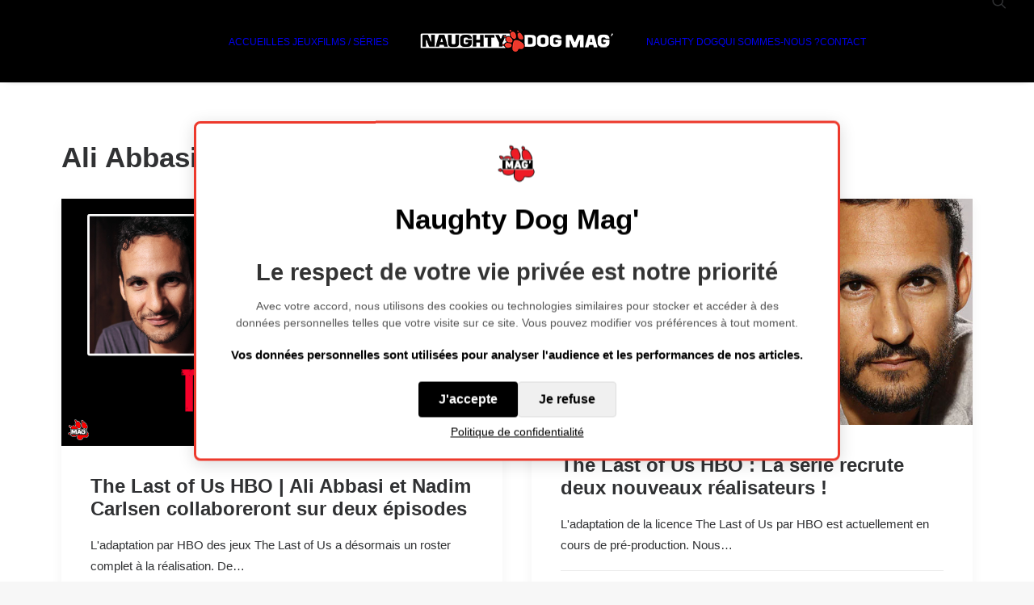

--- FILE ---
content_type: text/html; charset=UTF-8
request_url: https://www.naughtydogmag.fr/tag/ali-abbasi/
body_size: 11818
content:
<!DOCTYPE html>
<html class="no-touch" lang="fr-FR" xmlns="http://www.w3.org/1999/xhtml">
<head>
<meta http-equiv="Content-Type" content="text/html; charset=UTF-8">
<meta name="viewport" content="width=device-width, initial-scale=1">
<link rel="profile" href="http://gmpg.org/xfn/11">
<link rel="pingback" href="https://www.naughtydogmag.fr/xmlrpc.php">
<meta name='robots' content='index, follow, max-image-preview:large, max-snippet:-1, max-video-preview:-1' />

	<!-- This site is optimized with the Yoast SEO plugin v26.8 - https://yoast.com/product/yoast-seo-wordpress/ -->
	<title>Ali Abbasi Archives - Naughty Dog Mag&#039;</title>
	<link rel="canonical" href="https://www.naughtydogmag.fr/tag/ali-abbasi/" />
	<meta property="og:locale" content="fr_FR" />
	<meta property="og:type" content="article" />
	<meta property="og:title" content="Ali Abbasi Archives - Naughty Dog Mag&#039;" />
	<meta property="og:url" content="https://www.naughtydogmag.fr/tag/ali-abbasi/" />
	<meta property="og:site_name" content="Naughty Dog Mag&#039;" />
	<meta name="twitter:card" content="summary_large_image" />
	<script type="application/ld+json" class="yoast-schema-graph">{"@context":"https://schema.org","@graph":[{"@type":"CollectionPage","@id":"https://www.naughtydogmag.fr/tag/ali-abbasi/","url":"https://www.naughtydogmag.fr/tag/ali-abbasi/","name":"Ali Abbasi Archives - Naughty Dog Mag&#039;","isPartOf":{"@id":"https://www.naughtydogmag.fr/#website"},"primaryImageOfPage":{"@id":"https://www.naughtydogmag.fr/tag/ali-abbasi/#primaryimage"},"image":{"@id":"https://www.naughtydogmag.fr/tag/ali-abbasi/#primaryimage"},"thumbnailUrl":"https://i0.wp.com/www.naughtydogmag.fr/wp-content/uploads/2022/03/news_TLOU-HBO_Abbasi-Carlsen.jpg?fit=1920%2C1080&ssl=1","breadcrumb":{"@id":"https://www.naughtydogmag.fr/tag/ali-abbasi/#breadcrumb"},"inLanguage":"fr-FR"},{"@type":"ImageObject","inLanguage":"fr-FR","@id":"https://www.naughtydogmag.fr/tag/ali-abbasi/#primaryimage","url":"https://i0.wp.com/www.naughtydogmag.fr/wp-content/uploads/2022/03/news_TLOU-HBO_Abbasi-Carlsen.jpg?fit=1920%2C1080&ssl=1","contentUrl":"https://i0.wp.com/www.naughtydogmag.fr/wp-content/uploads/2022/03/news_TLOU-HBO_Abbasi-Carlsen.jpg?fit=1920%2C1080&ssl=1","width":1920,"height":1080,"caption":"The Last of Us HBO : Ali Abbasi et Nadim Carlsen sur les épisodes 9 et 10"},{"@type":"BreadcrumbList","@id":"https://www.naughtydogmag.fr/tag/ali-abbasi/#breadcrumb","itemListElement":[{"@type":"ListItem","position":1,"name":"Accueil","item":"https://www.naughtydogmag.fr/"},{"@type":"ListItem","position":2,"name":"Ali Abbasi"}]},{"@type":"WebSite","@id":"https://www.naughtydogmag.fr/#website","url":"https://www.naughtydogmag.fr/","name":"Naughty Dog Mag&#039;","description":"Le premier média francophone sur l&#039;actualité Naughty Dog","publisher":{"@id":"https://www.naughtydogmag.fr/#organization"},"potentialAction":[{"@type":"SearchAction","target":{"@type":"EntryPoint","urlTemplate":"https://www.naughtydogmag.fr/?s={search_term_string}"},"query-input":{"@type":"PropertyValueSpecification","valueRequired":true,"valueName":"search_term_string"}}],"inLanguage":"fr-FR"},{"@type":"Organization","@id":"https://www.naughtydogmag.fr/#organization","name":"Naughty Dog Mag&#039;","url":"https://www.naughtydogmag.fr/","logo":{"@type":"ImageObject","inLanguage":"fr-FR","@id":"https://www.naughtydogmag.fr/#/schema/logo/image/","url":"https://i0.wp.com/www.naughtydogmag.fr/wp-content/uploads/2022/02/cropped-logo-naughty-dog-mag-mini.png?fit=247%2C29&ssl=1","contentUrl":"https://i0.wp.com/www.naughtydogmag.fr/wp-content/uploads/2022/02/cropped-logo-naughty-dog-mag-mini.png?fit=247%2C29&ssl=1","width":247,"height":29,"caption":"Naughty Dog Mag&#039;"},"image":{"@id":"https://www.naughtydogmag.fr/#/schema/logo/image/"}}]}</script>
	<!-- / Yoast SEO plugin. -->


<link rel='dns-prefetch' href='//www.naughtydogmag.fr' />
<link rel='dns-prefetch' href='//stats.wp.com' />
<link rel='dns-prefetch' href='//fonts.googleapis.com' />
<link rel='dns-prefetch' href='//v0.wordpress.com' />
<link rel='dns-prefetch' href='//jetpack.wordpress.com' />
<link rel='dns-prefetch' href='//s0.wp.com' />
<link rel='dns-prefetch' href='//public-api.wordpress.com' />
<link rel='dns-prefetch' href='//0.gravatar.com' />
<link rel='dns-prefetch' href='//1.gravatar.com' />
<link rel='dns-prefetch' href='//2.gravatar.com' />
<link rel='preconnect' href='//i0.wp.com' />
<link rel='preconnect' href='//c0.wp.com' />
<link rel="alternate" type="application/rss+xml" title="Naughty Dog Mag&#039; &raquo; Flux" href="https://www.naughtydogmag.fr/feed/" />
<link rel="alternate" type="application/rss+xml" title="Naughty Dog Mag&#039; &raquo; Flux des commentaires" href="https://www.naughtydogmag.fr/comments/feed/" />
<link rel="alternate" type="application/rss+xml" title="Naughty Dog Mag&#039; &raquo; Flux de l’étiquette Ali Abbasi" href="https://www.naughtydogmag.fr/tag/ali-abbasi/feed/" />
<style id='wp-img-auto-sizes-contain-inline-css' type='text/css'>
img:is([sizes=auto i],[sizes^="auto," i]){contain-intrinsic-size:3000px 1500px}
/*# sourceURL=wp-img-auto-sizes-contain-inline-css */
</style>
<style id='wp-block-library-inline-css' type='text/css'>
:root{--wp-block-synced-color:#7a00df;--wp-block-synced-color--rgb:122,0,223;--wp-bound-block-color:var(--wp-block-synced-color);--wp-editor-canvas-background:#ddd;--wp-admin-theme-color:#007cba;--wp-admin-theme-color--rgb:0,124,186;--wp-admin-theme-color-darker-10:#006ba1;--wp-admin-theme-color-darker-10--rgb:0,107,160.5;--wp-admin-theme-color-darker-20:#005a87;--wp-admin-theme-color-darker-20--rgb:0,90,135;--wp-admin-border-width-focus:2px}@media (min-resolution:192dpi){:root{--wp-admin-border-width-focus:1.5px}}.wp-element-button{cursor:pointer}:root .has-very-light-gray-background-color{background-color:#eee}:root .has-very-dark-gray-background-color{background-color:#313131}:root .has-very-light-gray-color{color:#eee}:root .has-very-dark-gray-color{color:#313131}:root .has-vivid-green-cyan-to-vivid-cyan-blue-gradient-background{background:linear-gradient(135deg,#00d084,#0693e3)}:root .has-purple-crush-gradient-background{background:linear-gradient(135deg,#34e2e4,#4721fb 50%,#ab1dfe)}:root .has-hazy-dawn-gradient-background{background:linear-gradient(135deg,#faaca8,#dad0ec)}:root .has-subdued-olive-gradient-background{background:linear-gradient(135deg,#fafae1,#67a671)}:root .has-atomic-cream-gradient-background{background:linear-gradient(135deg,#fdd79a,#004a59)}:root .has-nightshade-gradient-background{background:linear-gradient(135deg,#330968,#31cdcf)}:root .has-midnight-gradient-background{background:linear-gradient(135deg,#020381,#2874fc)}:root{--wp--preset--font-size--normal:16px;--wp--preset--font-size--huge:42px}.has-regular-font-size{font-size:1em}.has-larger-font-size{font-size:2.625em}.has-normal-font-size{font-size:var(--wp--preset--font-size--normal)}.has-huge-font-size{font-size:var(--wp--preset--font-size--huge)}.has-text-align-center{text-align:center}.has-text-align-left{text-align:left}.has-text-align-right{text-align:right}.has-fit-text{white-space:nowrap!important}#end-resizable-editor-section{display:none}.aligncenter{clear:both}.items-justified-left{justify-content:flex-start}.items-justified-center{justify-content:center}.items-justified-right{justify-content:flex-end}.items-justified-space-between{justify-content:space-between}.screen-reader-text{border:0;clip-path:inset(50%);height:1px;margin:-1px;overflow:hidden;padding:0;position:absolute;width:1px;word-wrap:normal!important}.screen-reader-text:focus{background-color:#ddd;clip-path:none;color:#444;display:block;font-size:1em;height:auto;left:5px;line-height:normal;padding:15px 23px 14px;text-decoration:none;top:5px;width:auto;z-index:100000}html :where(.has-border-color){border-style:solid}html :where([style*=border-top-color]){border-top-style:solid}html :where([style*=border-right-color]){border-right-style:solid}html :where([style*=border-bottom-color]){border-bottom-style:solid}html :where([style*=border-left-color]){border-left-style:solid}html :where([style*=border-width]){border-style:solid}html :where([style*=border-top-width]){border-top-style:solid}html :where([style*=border-right-width]){border-right-style:solid}html :where([style*=border-bottom-width]){border-bottom-style:solid}html :where([style*=border-left-width]){border-left-style:solid}html :where(img[class*=wp-image-]){height:auto;max-width:100%}:where(figure){margin:0 0 1em}html :where(.is-position-sticky){--wp-admin--admin-bar--position-offset:var(--wp-admin--admin-bar--height,0px)}@media screen and (max-width:600px){html :where(.is-position-sticky){--wp-admin--admin-bar--position-offset:0px}}

/*# sourceURL=wp-block-library-inline-css */
</style><style id='global-styles-inline-css' type='text/css'>
:root{--wp--preset--aspect-ratio--square: 1;--wp--preset--aspect-ratio--4-3: 4/3;--wp--preset--aspect-ratio--3-4: 3/4;--wp--preset--aspect-ratio--3-2: 3/2;--wp--preset--aspect-ratio--2-3: 2/3;--wp--preset--aspect-ratio--16-9: 16/9;--wp--preset--aspect-ratio--9-16: 9/16;--wp--preset--color--black: #000000;--wp--preset--color--cyan-bluish-gray: #abb8c3;--wp--preset--color--white: #ffffff;--wp--preset--color--pale-pink: #f78da7;--wp--preset--color--vivid-red: #cf2e2e;--wp--preset--color--luminous-vivid-orange: #ff6900;--wp--preset--color--luminous-vivid-amber: #fcb900;--wp--preset--color--light-green-cyan: #7bdcb5;--wp--preset--color--vivid-green-cyan: #00d084;--wp--preset--color--pale-cyan-blue: #8ed1fc;--wp--preset--color--vivid-cyan-blue: #0693e3;--wp--preset--color--vivid-purple: #9b51e0;--wp--preset--gradient--vivid-cyan-blue-to-vivid-purple: linear-gradient(135deg,rgb(6,147,227) 0%,rgb(155,81,224) 100%);--wp--preset--gradient--light-green-cyan-to-vivid-green-cyan: linear-gradient(135deg,rgb(122,220,180) 0%,rgb(0,208,130) 100%);--wp--preset--gradient--luminous-vivid-amber-to-luminous-vivid-orange: linear-gradient(135deg,rgb(252,185,0) 0%,rgb(255,105,0) 100%);--wp--preset--gradient--luminous-vivid-orange-to-vivid-red: linear-gradient(135deg,rgb(255,105,0) 0%,rgb(207,46,46) 100%);--wp--preset--gradient--very-light-gray-to-cyan-bluish-gray: linear-gradient(135deg,rgb(238,238,238) 0%,rgb(169,184,195) 100%);--wp--preset--gradient--cool-to-warm-spectrum: linear-gradient(135deg,rgb(74,234,220) 0%,rgb(151,120,209) 20%,rgb(207,42,186) 40%,rgb(238,44,130) 60%,rgb(251,105,98) 80%,rgb(254,248,76) 100%);--wp--preset--gradient--blush-light-purple: linear-gradient(135deg,rgb(255,206,236) 0%,rgb(152,150,240) 100%);--wp--preset--gradient--blush-bordeaux: linear-gradient(135deg,rgb(254,205,165) 0%,rgb(254,45,45) 50%,rgb(107,0,62) 100%);--wp--preset--gradient--luminous-dusk: linear-gradient(135deg,rgb(255,203,112) 0%,rgb(199,81,192) 50%,rgb(65,88,208) 100%);--wp--preset--gradient--pale-ocean: linear-gradient(135deg,rgb(255,245,203) 0%,rgb(182,227,212) 50%,rgb(51,167,181) 100%);--wp--preset--gradient--electric-grass: linear-gradient(135deg,rgb(202,248,128) 0%,rgb(113,206,126) 100%);--wp--preset--gradient--midnight: linear-gradient(135deg,rgb(2,3,129) 0%,rgb(40,116,252) 100%);--wp--preset--font-size--small: 13px;--wp--preset--font-size--medium: 20px;--wp--preset--font-size--large: 36px;--wp--preset--font-size--x-large: 42px;--wp--preset--spacing--20: 0.44rem;--wp--preset--spacing--30: 0.67rem;--wp--preset--spacing--40: 1rem;--wp--preset--spacing--50: 1.5rem;--wp--preset--spacing--60: 2.25rem;--wp--preset--spacing--70: 3.38rem;--wp--preset--spacing--80: 5.06rem;--wp--preset--shadow--natural: 6px 6px 9px rgba(0, 0, 0, 0.2);--wp--preset--shadow--deep: 12px 12px 50px rgba(0, 0, 0, 0.4);--wp--preset--shadow--sharp: 6px 6px 0px rgba(0, 0, 0, 0.2);--wp--preset--shadow--outlined: 6px 6px 0px -3px rgb(255, 255, 255), 6px 6px rgb(0, 0, 0);--wp--preset--shadow--crisp: 6px 6px 0px rgb(0, 0, 0);}:where(.is-layout-flex){gap: 0.5em;}:where(.is-layout-grid){gap: 0.5em;}body .is-layout-flex{display: flex;}.is-layout-flex{flex-wrap: wrap;align-items: center;}.is-layout-flex > :is(*, div){margin: 0;}body .is-layout-grid{display: grid;}.is-layout-grid > :is(*, div){margin: 0;}:where(.wp-block-columns.is-layout-flex){gap: 2em;}:where(.wp-block-columns.is-layout-grid){gap: 2em;}:where(.wp-block-post-template.is-layout-flex){gap: 1.25em;}:where(.wp-block-post-template.is-layout-grid){gap: 1.25em;}.has-black-color{color: var(--wp--preset--color--black) !important;}.has-cyan-bluish-gray-color{color: var(--wp--preset--color--cyan-bluish-gray) !important;}.has-white-color{color: var(--wp--preset--color--white) !important;}.has-pale-pink-color{color: var(--wp--preset--color--pale-pink) !important;}.has-vivid-red-color{color: var(--wp--preset--color--vivid-red) !important;}.has-luminous-vivid-orange-color{color: var(--wp--preset--color--luminous-vivid-orange) !important;}.has-luminous-vivid-amber-color{color: var(--wp--preset--color--luminous-vivid-amber) !important;}.has-light-green-cyan-color{color: var(--wp--preset--color--light-green-cyan) !important;}.has-vivid-green-cyan-color{color: var(--wp--preset--color--vivid-green-cyan) !important;}.has-pale-cyan-blue-color{color: var(--wp--preset--color--pale-cyan-blue) !important;}.has-vivid-cyan-blue-color{color: var(--wp--preset--color--vivid-cyan-blue) !important;}.has-vivid-purple-color{color: var(--wp--preset--color--vivid-purple) !important;}.has-black-background-color{background-color: var(--wp--preset--color--black) !important;}.has-cyan-bluish-gray-background-color{background-color: var(--wp--preset--color--cyan-bluish-gray) !important;}.has-white-background-color{background-color: var(--wp--preset--color--white) !important;}.has-pale-pink-background-color{background-color: var(--wp--preset--color--pale-pink) !important;}.has-vivid-red-background-color{background-color: var(--wp--preset--color--vivid-red) !important;}.has-luminous-vivid-orange-background-color{background-color: var(--wp--preset--color--luminous-vivid-orange) !important;}.has-luminous-vivid-amber-background-color{background-color: var(--wp--preset--color--luminous-vivid-amber) !important;}.has-light-green-cyan-background-color{background-color: var(--wp--preset--color--light-green-cyan) !important;}.has-vivid-green-cyan-background-color{background-color: var(--wp--preset--color--vivid-green-cyan) !important;}.has-pale-cyan-blue-background-color{background-color: var(--wp--preset--color--pale-cyan-blue) !important;}.has-vivid-cyan-blue-background-color{background-color: var(--wp--preset--color--vivid-cyan-blue) !important;}.has-vivid-purple-background-color{background-color: var(--wp--preset--color--vivid-purple) !important;}.has-black-border-color{border-color: var(--wp--preset--color--black) !important;}.has-cyan-bluish-gray-border-color{border-color: var(--wp--preset--color--cyan-bluish-gray) !important;}.has-white-border-color{border-color: var(--wp--preset--color--white) !important;}.has-pale-pink-border-color{border-color: var(--wp--preset--color--pale-pink) !important;}.has-vivid-red-border-color{border-color: var(--wp--preset--color--vivid-red) !important;}.has-luminous-vivid-orange-border-color{border-color: var(--wp--preset--color--luminous-vivid-orange) !important;}.has-luminous-vivid-amber-border-color{border-color: var(--wp--preset--color--luminous-vivid-amber) !important;}.has-light-green-cyan-border-color{border-color: var(--wp--preset--color--light-green-cyan) !important;}.has-vivid-green-cyan-border-color{border-color: var(--wp--preset--color--vivid-green-cyan) !important;}.has-pale-cyan-blue-border-color{border-color: var(--wp--preset--color--pale-cyan-blue) !important;}.has-vivid-cyan-blue-border-color{border-color: var(--wp--preset--color--vivid-cyan-blue) !important;}.has-vivid-purple-border-color{border-color: var(--wp--preset--color--vivid-purple) !important;}.has-vivid-cyan-blue-to-vivid-purple-gradient-background{background: var(--wp--preset--gradient--vivid-cyan-blue-to-vivid-purple) !important;}.has-light-green-cyan-to-vivid-green-cyan-gradient-background{background: var(--wp--preset--gradient--light-green-cyan-to-vivid-green-cyan) !important;}.has-luminous-vivid-amber-to-luminous-vivid-orange-gradient-background{background: var(--wp--preset--gradient--luminous-vivid-amber-to-luminous-vivid-orange) !important;}.has-luminous-vivid-orange-to-vivid-red-gradient-background{background: var(--wp--preset--gradient--luminous-vivid-orange-to-vivid-red) !important;}.has-very-light-gray-to-cyan-bluish-gray-gradient-background{background: var(--wp--preset--gradient--very-light-gray-to-cyan-bluish-gray) !important;}.has-cool-to-warm-spectrum-gradient-background{background: var(--wp--preset--gradient--cool-to-warm-spectrum) !important;}.has-blush-light-purple-gradient-background{background: var(--wp--preset--gradient--blush-light-purple) !important;}.has-blush-bordeaux-gradient-background{background: var(--wp--preset--gradient--blush-bordeaux) !important;}.has-luminous-dusk-gradient-background{background: var(--wp--preset--gradient--luminous-dusk) !important;}.has-pale-ocean-gradient-background{background: var(--wp--preset--gradient--pale-ocean) !important;}.has-electric-grass-gradient-background{background: var(--wp--preset--gradient--electric-grass) !important;}.has-midnight-gradient-background{background: var(--wp--preset--gradient--midnight) !important;}.has-small-font-size{font-size: var(--wp--preset--font-size--small) !important;}.has-medium-font-size{font-size: var(--wp--preset--font-size--medium) !important;}.has-large-font-size{font-size: var(--wp--preset--font-size--large) !important;}.has-x-large-font-size{font-size: var(--wp--preset--font-size--x-large) !important;}
/*# sourceURL=global-styles-inline-css */
</style>

<style id='classic-theme-styles-inline-css' type='text/css'>
/*! This file is auto-generated */
.wp-block-button__link{color:#fff;background-color:#32373c;border-radius:9999px;box-shadow:none;text-decoration:none;padding:calc(.667em + 2px) calc(1.333em + 2px);font-size:1.125em}.wp-block-file__button{background:#32373c;color:#fff;text-decoration:none}
/*# sourceURL=/wp-includes/css/classic-themes.min.css */
</style>
<link rel='stylesheet' id='wpo_min-header-0-css' href='https://www.naughtydogmag.fr/wp-content/cache/wpo-minify/1769083146/assets/wpo-minify-header-d3583998.min.css' type='text/css' media='all' />
<!--n2css--><!--n2js--><script type="text/javascript" src="https://c0.wp.com/c/6.9/wp-includes/js/jquery/jquery.min.js" id="jquery-core-js"></script>
<script type="text/javascript" src="https://c0.wp.com/c/6.9/wp-includes/js/jquery/jquery-migrate.min.js" id="jquery-migrate-js"></script>
<script type="text/javascript" id="wpo_min-header-2-js-extra">
/* <![CDATA[ */
var SiteParameters = {"days":"jours","hours":"heures","minutes":"minutes","seconds":"secondes","constant_scroll":"on","scroll_speed":"2","parallax_factor":"0.25","loading":"Chargement...","slide_name":"slide","slide_footer":"footer","ajax_url":"https://www.naughtydogmag.fr/wp-admin/admin-ajax.php","nonce_adaptive_images":"834fba2823","nonce_srcset_async":"9890ff93f7","enable_debug":"","block_mobile_videos":"","is_frontend_editor":"","main_width":["1200","px"],"mobile_parallax_allowed":"","listen_for_screen_update":"1","wireframes_plugin_active":"1","sticky_elements":"off","resize_quality":"90","register_metadata":"","bg_changer_time":"1000","update_wc_fragments":"1","optimize_shortpixel_image":"","menu_mobile_offcanvas_gap":"45","custom_cursor_selector":"[href], .trigger-overlay, .owl-next, .owl-prev, .owl-dot, input[type=\"submit\"], input[type=\"checkbox\"], button[type=\"submit\"], a[class^=\"ilightbox\"], .ilightbox-thumbnail, .ilightbox-prev, .ilightbox-next, .overlay-close, .unmodal-close, .qty-inset \u003E span, .share-button li, .uncode-post-titles .tmb.tmb-click-area, .btn-link, .tmb-click-row .t-inside, .lg-outer button, .lg-thumb img, a[data-lbox], .uncode-close-offcanvas-overlay, .uncode-nav-next, .uncode-nav-prev, .uncode-nav-index, .unmenu-title","mobile_parallax_animation":"","lbox_enhanced":"","native_media_player":"1","vimeoPlayerParams":"?autoplay=0","ajax_filter_key_search":"key","ajax_filter_key_unfilter":"unfilter","index_pagination_disable_scroll":"","index_pagination_scroll_to":"","uncode_wc_popup_cart_qty":"","disable_hover_hack":"","uncode_nocookie":"","menuHideOnClick":"1","menuShowOnClick":"","smoothScroll":"off","smoothScrollDisableHover":"","smoothScrollQuery":"960","uncode_force_onepage_dots":"","uncode_smooth_scroll_safe":"","uncode_lb_add_galleries":", .gallery","uncode_lb_add_items":", .gallery .gallery-item a","uncode_prev_label":"Previous","uncode_next_label":"Suivant","uncode_slide_label":"Slide","uncode_share_label":"Share on %","uncode_has_ligatures":"","uncode_is_accessible":"","uncode_carousel_itemSelector":"*:not(.hidden)","uncode_limit_width":"1200px"};
//# sourceURL=wpo_min-header-2-js-extra
/* ]]> */
</script>
<script type="text/javascript" src="https://www.naughtydogmag.fr/wp-content/cache/wpo-minify/1769083146/assets/wpo-minify-header-5191066a.min.js" id="wpo_min-header-2-js"></script>
<script></script><link rel="https://api.w.org/" href="https://www.naughtydogmag.fr/wp-json/" /><link rel="alternate" title="JSON" type="application/json" href="https://www.naughtydogmag.fr/wp-json/wp/v2/tags/759" /><link rel="EditURI" type="application/rsd+xml" title="RSD" href="https://www.naughtydogmag.fr/xmlrpc.php?rsd" />
<meta name="generator" content="WordPress 6.9" />
	<style>img#wpstats{display:none}</style>
		<link rel="icon" href="https://i0.wp.com/www.naughtydogmag.fr/wp-content/uploads/2025/02/cropped-mini-logo-site-ndmag.png?fit=32%2C32&#038;ssl=1" sizes="32x32" />
<link rel="icon" href="https://i0.wp.com/www.naughtydogmag.fr/wp-content/uploads/2025/02/cropped-mini-logo-site-ndmag.png?fit=192%2C192&#038;ssl=1" sizes="192x192" />
<link rel="apple-touch-icon" href="https://i0.wp.com/www.naughtydogmag.fr/wp-content/uploads/2025/02/cropped-mini-logo-site-ndmag.png?fit=180%2C180&#038;ssl=1" />
<meta name="msapplication-TileImage" content="https://i0.wp.com/www.naughtydogmag.fr/wp-content/uploads/2025/02/cropped-mini-logo-site-ndmag.png?fit=270%2C270&#038;ssl=1" />
<noscript><style> .wpb_animate_when_almost_visible { opacity: 1; }</style></noscript></head>
<body class="archive tag tag-ali-abbasi tag-759 wp-custom-logo wp-theme-uncode  style-color-lxmt-bg group-blog hormenu-position-left megamenu-full-submenu hmenu hmenu-center-split header-full-width main-center-align textual-accent-color menu-mobile-default mobile-parallax-not-allowed ilb-no-bounce unreg uncode-btn-circle qw-body-scroll-disabled no-qty-fx wpb-js-composer js-comp-ver-8.7.1.2 vc_responsive" data-border="0">

			<div id="vh_layout_help"></div><div class="body-borders" data-border="0"><div class="top-border body-border-shadow"></div><div class="right-border body-border-shadow"></div><div class="bottom-border body-border-shadow"></div><div class="left-border body-border-shadow"></div><div class="top-border style-light-bg"></div><div class="right-border style-light-bg"></div><div class="bottom-border style-light-bg"></div><div class="left-border style-light-bg"></div></div>	<div class="box-wrapper">
		<div class="box-container">
		<script type="text/javascript" id="initBox">UNCODE.initBox();</script>
		<div class="menu-wrapper">
													
													<header id="masthead" class="navbar menu-primary menu-light submenu-light style-light-original single-h-padding menu-with-logo">
														<div class="menu-container style-color-jevc-bg menu-borders menu-shadows" role="navigation">
															<div class="row-menu">
																<div class="row-menu-inner">
																	<div id="logo-container-mobile" class="col-lg-0 logo-container megamenu-diff desktop-hidden">
																		<div class="navbar-header style-light">
																			<a href="https://www.naughtydogmag.fr" class="navbar-brand" data-minheight="20" aria-label="Naughty Dog Mag&#039;"><div class="logo-customizer"><img decoding="async" src="https://i0.wp.com/www.naughtydogmag.fr/wp-content/uploads/2022/02/cropped-logo-naughty-dog-mag-mini.png?fit=247%2C29&#038;ssl=1" alt="Naughty Dog Mag&#039;" width="247" height="29" /></div></a>
																		</div>
																		<div class="mmb-container"><div class="mobile-additional-icons"></div><div class="mobile-menu-button mobile-menu-button-light lines-button" aria-label="Toggle menu" role="button" tabindex="0"><span class="lines"><span></span></span></div></div>
																	</div>
																	<div class="col-lg-12 main-menu-container middle">
																		<div class="menu-horizontal ">
																			<div class="menu-horizontal-inner"><div class="nav navbar-nav navbar-main"><ul id="menu-menu-principal" class="menu-primary-inner menu-smart sm" role="menu"><li role="menuitem"  id="menu-item-28" class="menu-item menu-item-type-custom menu-item-object-custom depth-0 menu-item-28 menu-item-link"><a href="http://naughtydogmag.fr">ACCUEIL<i class="fa fa-angle-right fa-dropdown"></i></a></li>
<li role="menuitem"  id="menu-item-77" class="menu-item menu-item-type-custom menu-item-object-custom depth-0 menu-item-77 menu-item-link"><a href="http://www.naughtydogmag.fr/jeux/">LES JEUX<i class="fa fa-angle-right fa-dropdown"></i></a></li>
<li role="menuitem"  id="menu-item-6126" class="menu-item menu-item-type-custom menu-item-object-custom depth-0 menu-item-6126 menu-item-link"><a href="http://www.naughtydogmag.fr/les-films-et-series/">FILMS / SÉRIES<i class="fa fa-angle-right fa-dropdown"></i></a></li>
<li role="menuitem"  id="menu-item-0" class="mobile-hidden tablet-hidden depth-0 menu-item-0 menu-item-link"><div class="logo-container megamenu-diff middle">
													<div id="main-logo" class="navbar-header style-light">
														<a href="https://www.naughtydogmag.fr" class="navbar-brand" data-minheight="20" aria-label="Naughty Dog Mag&#039;"><div class="logo-customizer"><img decoding="async" src="https://i0.wp.com/www.naughtydogmag.fr/wp-content/uploads/2022/02/cropped-logo-naughty-dog-mag-mini.png?fit=247%2C29&#038;ssl=1" alt="Naughty Dog Mag&#039;" width="247" height="29" /></div></a>
													</div>
													<div class="mmb-container"><div class="mobile-menu-button mobile-menu-button-light lines-button" aria-label="Toggle menu" role="button" tabindex="0"><span class="lines"><span></span></span></div></div>
												</div></li>
<li role="menuitem"  id="menu-item-30" class="menu-item menu-item-type-post_type menu-item-object-page depth-0 menu-item-30 menu-item-link"><a href="https://www.naughtydogmag.fr/naughty-dog/">NAUGHTY DOG<i class="fa fa-angle-right fa-dropdown"></i></a></li>
<li role="menuitem"  id="menu-item-2447" class="menu-item menu-item-type-post_type menu-item-object-page depth-0 menu-item-2447 menu-item-link"><a href="https://www.naughtydogmag.fr/qui-sommes-nous/">QUI SOMMES-NOUS ?<i class="fa fa-angle-right fa-dropdown"></i></a></li>
<li role="menuitem"  id="menu-item-88" class="menu-item menu-item-type-post_type menu-item-object-page depth-0 menu-item-88 menu-item-link"><a href="https://www.naughtydogmag.fr/contact/">CONTACT<i class="fa fa-angle-right fa-dropdown"></i></a></li>
</ul></div><div class="uncode-close-offcanvas-mobile lines-button close navbar-mobile-el"><span class="lines"></span></div><div class="nav navbar-nav navbar-nav-last navbar-extra-icons"><ul class="menu-smart sm menu-icons menu-smart-social" role="menu"><li role="menuitem" class="menu-item-link search-icon style-light dropdown "><a href="#" class="trigger-overlay search-icon" role="button" data-area="search" data-container="box-container" aria-label="Recherche">
													<i class="fa fa-search3"></i><span class="desktop-hidden"><span>Recherche</span></span><i class="fa fa-angle-down fa-dropdown desktop-hidden"></i>
													</a><ul role="menu" class="drop-menu desktop-hidden">
														<li role="menuitem">
															<form class="search" method="get" action="https://www.naughtydogmag.fr/">
																<input type="search" class="search-field no-livesearch" placeholder="Rechercher. . ." value="" name="s" title="Rechercher. . ." /></form>
														</li>
													</ul></li></ul></div><div class="desktop-hidden menu-accordion-secondary">
														 							</div></div>
							
																	</div>
																	</div>
																</div>
															</div></div>
													</header>
												</div>			<script type="text/javascript" id="fixMenuHeight">UNCODE.fixMenuHeight();</script>
						<div class="main-wrapper">
				<div class="main-container">
					<div class="page-wrapper" role="main">
						<div class="sections-container" id="sections-container">
<script type="text/javascript">UNCODE.initHeader();</script><div class="page-body style-light-bg">
          <div class="post-wrapper">
          	<div class="post-body"><div class="post-content un-no-sidebar-layout"><div class="row-container">
		  					<div class="row row-parent style-light limit-width double-top-padding double-bottom-padding">
									<div class="post-title-wrapper"><h1 class="post-title">Ali Abbasi</h1></div><div id="index-354381050" class="isotope-system">
				<div class="isotope-wrapper grid-wrapper single-gutter">
					<div class="isotope-container isotope-layout style-masonry isotope-pagination grid-pagination" data-type="masonry" data-layout="masonry" data-lg="800"><div class="tmb tmb-post tmb-light tmb-overlay-anim tmb-overlay-text-anim tmb-reveal-bottom tmb-shadowed tmb-bordered tmb-iso-w6 post-9451 post type-post status-publish format-standard has-post-thumbnail hentry category-articles category-serie-hbo-the-last-of-us-saison-1 tag-playstation-productions tag-sony-pictures tag-the-last-of-us-hbo tag-tlou-hbo tag-ali-abbasi tag-nadim-carlsen tag-the-last-of-us tag-tlou tmb-content-under tmb-media-first" ><div class="t-inside style-light-bg" ><div class="t-entry-visual"><div class="t-entry-visual-tc"><div class="t-entry-visual-cont"><div class="dummy" style="padding-top: 56.3%;"></div><a role="button" tabindex="-1" href="https://www.naughtydogmag.fr/the-last-of-us-hbo-ali-abbasi-et-nadim-carlsen-collaboreront-sur-deux-episodes/" class="pushed" aria-label="The Last of Us HBO : Ali Abbasi et Nadim Carlsen sur les épisodes 9 et 10" ><div class="t-entry-visual-overlay"><div class="t-entry-visual-overlay-in style-dark-bg" style="opacity: 0.5;"></div></div><div class="t-overlay-wrap"><div class="t-overlay-inner">
														<div class="t-overlay-content">
															<div class="t-overlay-text single-block-padding"><div class="t-entry t-single-line"><i class="fa fa-plus2 t-overlay-icon"></i></div></div></div></div></div><img class="wp-image-9454" src="https://www.naughtydogmag.fr/wp-content/uploads/2022/03/news_TLOU-HBO_Abbasi-Carlsen.jpg" width="1920" height="1080" alt="The Last of Us HBO : Ali Abbasi et Nadim Carlsen sur les épisodes 9 et 10" /></a></div>
					</div>
				</div><div class="t-entry-text">
									<div class="t-entry-text-tc single-block-padding"><div class="t-entry"><h3 class="t-entry-title h3 "><a href="https://www.naughtydogmag.fr/the-last-of-us-hbo-ali-abbasi-et-nadim-carlsen-collaboreront-sur-deux-episodes/">The Last of Us HBO | Ali Abbasi et Nadim Carlsen collaboreront sur deux épisodes</a></h3><p>L'adaptation par HBO des jeux The Last of Us a désormais un roster complet à la réalisation. De…</p><hr /><p class="t-entry-meta t-entry-author"><a href="https://www.naughtydogmag.fr/author/aur/" class="tmb-avatar-size-sm"><img alt='' src='https://secure.gravatar.com/avatar/534ba21771d9a610997f785a8682a21f386e5e1eb44e4a03e91bf5b0599a0e79?s=20&#038;d=mm&#038;r=g' srcset='https://secure.gravatar.com/avatar/534ba21771d9a610997f785a8682a21f386e5e1eb44e4a03e91bf5b0599a0e79?s=40&#038;d=mm&#038;r=g 2x' class='avatar avatar-20 photo' height='20' width='20' loading='lazy' decoding='async'/><span class="tmb-username-wrap"><span class="tmb-username-text">by AUR</span></span></a></p></div></div>
							</div></div></div><div class="tmb tmb-post tmb-light tmb-overlay-anim tmb-overlay-text-anim tmb-reveal-bottom tmb-shadowed tmb-bordered tmb-iso-w6 post-6463 post type-post status-publish format-standard has-post-thumbnail hentry category-articles category-serie-hbo-the-last-of-us-saison-1 tag-the-last-of-us tag-tlou tag-hbo tag-serie-the-last-of-us tag-ali-abbasi tag-jasmila-zbanic tag-zbanic tag-the-last-of-us-part-ii tmb-content-under tmb-media-first" ><div class="t-inside style-light-bg" ><div class="t-entry-visual"><div class="t-entry-visual-tc"><div class="t-entry-visual-cont"><div class="dummy" style="padding-top: 51.5%;"></div><a role="button" tabindex="-1" href="https://www.naughtydogmag.fr/the-last-of-us-recrute-deux-realisateurs/" class="pushed" aria-label="2 nouveaux réalisateurs pour la série The Last of Us" ><div class="t-entry-visual-overlay"><div class="t-entry-visual-overlay-in style-dark-bg" style="opacity: 0.5;"></div></div><div class="t-overlay-wrap"><div class="t-overlay-inner">
														<div class="t-overlay-content">
															<div class="t-overlay-text single-block-padding"><div class="t-entry t-single-line"><i class="fa fa-plus2 t-overlay-icon"></i></div></div></div></div></div><img class="wp-image-6475" src="https://www.naughtydogmag.fr/wp-content/uploads/2021/04/ali-jasmina.jpg" width="800" height="412" alt="2 nouveaux réalisateurs pour la série The Last of Us" /></a></div>
					</div>
				</div><div class="t-entry-text">
									<div class="t-entry-text-tc single-block-padding"><div class="t-entry"><h3 class="t-entry-title h3 "><a href="https://www.naughtydogmag.fr/the-last-of-us-recrute-deux-realisateurs/">The Last of Us HBO : La série recrute deux nouveaux réalisateurs !</a></h3><p>L'adaptation de la licence The Last of Us par HBO est actuellement en cours de pré-production. Nous…</p><hr /><p class="t-entry-meta t-entry-author"><a href="https://www.naughtydogmag.fr/author/lokhlaas/" class="tmb-avatar-size-sm"><img alt='' src='https://secure.gravatar.com/avatar/c7f986aee6582cd375167dc818fbb524d60b74fb4c97e19479941eaaed26e58e?s=20&#038;d=mm&#038;r=g' srcset='https://secure.gravatar.com/avatar/c7f986aee6582cd375167dc818fbb524d60b74fb4c97e19479941eaaed26e58e?s=40&#038;d=mm&#038;r=g 2x' class='avatar avatar-20 photo' height='20' width='20' loading='lazy' decoding='async'/><span class="tmb-username-wrap"><span class="tmb-username-text">by Shannon</span></span></a></p></div></div>
							</div></div></div></div>
				</div>
			</div>
								</div>
							</div></div></div>
          </div>
        </div>								</div><!-- sections container -->
							</div><!-- page wrapper -->
												<footer id="colophon" class="site-footer" role="contentinfo">
							<div class="row-container style-color-jevc-bg footer-last">
		  					<div class="row row-parent style-dark limit-width no-top-padding no-h-padding no-bottom-padding">
									<div class="site-info uncell col-lg-6 pos-middle text-left"><p>Naughty Dog Mag&rsquo; © 2019-2026 | Tous droits réservés | <a href="http://www.naughtydogmag.fr/politique-de-confidentialite/">Politique de Confidentialités</a> </p>
</div><!-- site info --><div class="uncell col-lg-6 pos-middle text-right"><div class="social-icon icon-box icon-box-top icon-inline"><a href="https://twitter.com/Naughty_Dog_Mag" target="_blank"><i class="fa fa-twitter-x-fa"></i></a></div><div class="social-icon icon-box icon-box-top icon-inline"><a href="https://www.youtube.com/channel/UC7SywvvBHLLb_QP2W5TDsQQ" target="_blank"><i class="fa fa-youtube"></i></a></div><div class="social-icon icon-box icon-box-top icon-inline"><a href="https://www.instagram.com/ndmagfr/" target="_blank"><i class="fa fa-instagram"></i></a></div><div class="social-icon icon-box icon-box-top icon-inline"><a href="https://www.threads.net/@ndmagfr?xmt=AQGzP41KIVwh2gJO3eXZqBcx8sbc3bcs-5VMYxOdEWl2eZ8" target="_blank"><i class="fa fa-threads"></i></a></div><div class="social-icon icon-box icon-box-top icon-inline"><a href="https://discord.gg/nv5DwxJsF4" target="_blank"><i class="fa fa-discord"></i></a></div><div class="social-icon icon-box icon-box-top icon-inline"><a href="http://twitch.tv/chrisklippel" target="_blank"><i class="fa fa-twitch"></i></a></div><div class="social-icon icon-box icon-box-top icon-inline"><a href="https://www.linkedin.com/company/13007770/admin/feed/posts/?feedType=following" target="_blank"><i class="fa fa-linkedin"></i></a></div><div class="social-icon icon-box icon-box-top icon-inline"><a href="https://www.facebook.com/ndogmag" target="_blank"><i class="fa fa-facebook-square"></i></a></div></div>
								</div>
							</div>						</footer>
																	</div><!-- main container -->
				</div><!-- main wrapper -->
							</div><!-- box container -->
					</div><!-- box wrapper -->
		<div class="style-light footer-scroll-top"><a href="#" class="scroll-top" aria-label="Scroll to top"><i class="fa fa-angle-up fa-stack btn-default btn-hover-nobg"></i></a></div>			<div class="overlay overlay-sequential overlay-full style-dark style-dark-bg overlay-search" data-area="search" data-container="box-container">
				<div class="mmb-container"><div class="menu-close-search mobile-menu-button menu-button-offcanvas mobile-menu-button-dark lines-button overlay-close close" data-area="search" data-container="box-container"><span class="lines"></span></div></div>
				<div class="search-container"><form action="https://www.naughtydogmag.fr/" method="get">
	<div class="search-container-inner">
		<label for="s_form_1" aria-label="Recherche"><input type="search" class="search-field form-fluid no-livesearch" placeholder="Rechercher. . ." value="" name="s" id="s_form_1">
		<i class="fa fa-search3" role="button" tabindex="0" aria-labelledby="s_form_1"></i></label>

			</div>
</form>
</div>
			</div>
		
	<script type="speculationrules">
{"prefetch":[{"source":"document","where":{"and":[{"href_matches":"/*"},{"not":{"href_matches":["/wp-*.php","/wp-admin/*","/wp-content/uploads/*","/wp-content/*","/wp-content/plugins/*","/wp-content/themes/uncode/*","/*\\?(.+)"]}},{"not":{"selector_matches":"a[rel~=\"nofollow\"]"}},{"not":{"selector_matches":".no-prefetch, .no-prefetch a"}}]},"eagerness":"conservative"}]}
</script>
<div class="rockstar-cookie-banner">
    <div class="rockstar-cookie-header">
        <img src="https://www.naughtydogmag.fr/wp-content/uploads/2025/02/mini-logo-site-ndmag.png" alt="Rockstar Mag'" class="rockstar-cookie-logo">
        <h1 class="rockstar-cookie-title">Naughty Dog Mag'</h1>
        <h2 class="rockstar-cookie-subtitle">Le respect de votre vie privée est notre priorité</h2>
    </div>
    
    <div class="rockstar-cookie-content">
        Avec votre accord, nous utilisons des cookies ou technologies similaires pour stocker et accéder à des données personnelles telles que votre visite sur ce site. Vous pouvez modifier vos préférences à tout moment.
    </div>
    
    <strong>Vos données personnelles sont utilisées pour analyser l'audience et les performances de nos articles.</strong>
    
    <div class="rockstar-cookie-actions">
        <button class="rockstar-cookie-accept">J'accepte</button>
        <button class="rockstar-cookie-reject">Je refuse</button>
        <a href="/politique-de-confidentialite" class="rockstar-cookie-learn-more">Politique de confidentialité</a>
    </div>
</div><div class="gdpr-overlay"></div><div class="gdpr gdpr-privacy-preferences" data-nosnippet="true">
	<div class="gdpr-wrapper">
		<form method="post" class="gdpr-privacy-preferences-frm" action="https://www.naughtydogmag.fr/wp-admin/admin-post.php">
			<input type="hidden" name="action" value="uncode_privacy_update_privacy_preferences">
			<input type="hidden" id="update-privacy-preferences-nonce" name="update-privacy-preferences-nonce" value="928db9fb2d" /><input type="hidden" name="_wp_http_referer" value="/tag/ali-abbasi/" />			<header>
				<div class="gdpr-box-title">
					<h3>Privacy Preference Center</h3>
					<span class="gdpr-close"></span>
				</div>
			</header>
			<div class="gdpr-content">
				<div class="gdpr-tab-content">
					<div class="gdpr-consent-management gdpr-active">
						<header>
							<h4>Privacy Preferences</h4>
						</header>
						<div class="gdpr-info">
							<p></p>
													</div>
					</div>
				</div>
			</div>
			<footer>
				<input type="submit" class="btn-accent btn-flat" value="Save Preferences">
								<input type="hidden" id="uncode_privacy_save_cookies_from_banner" name="uncode_privacy_save_cookies_from_banner" value="false">
				<input type="hidden" id="uncode_privacy_save_cookies_from_banner_button" name="uncode_privacy_save_cookies_from_banner_button" value="">
							</footer>
		</form>
	</div>
</div>
	<div style="display:none">
			<div class="grofile-hash-map-db1a968613efe22f10b1a75a42f4e21f">
		</div>
		<div class="grofile-hash-map-4951a3711d1b4e778c72e7e2ad00961e">
		</div>
		</div>
		<script type="text/javascript" id="wpo_min-footer-0-js-extra">
/* <![CDATA[ */
var rockstar_cookie_vars = {"ajax_url":"https://www.naughtydogmag.fr/wp-admin/admin-ajax.php","nonce":"755834103f"};
var Uncode_Privacy_Parameters = {"accent_color":"#ed392c","ajax_url":"https://www.naughtydogmag.fr/wp-admin/admin-ajax.php","nonce_uncode_privacy_session":"9a8b6819c2","enable_debug":"","logs_enabled":"no"};
//# sourceURL=wpo_min-footer-0-js-extra
/* ]]> */
</script>
<script type="text/javascript" src="https://www.naughtydogmag.fr/wp-content/cache/wpo-minify/1769083146/assets/wpo-minify-footer-2dae25c3.min.js" id="wpo_min-footer-0-js"></script>
<script type="text/javascript" id="jetpack-stats-js-before">
/* <![CDATA[ */
_stq = window._stq || [];
_stq.push([ "view", {"v":"ext","blog":"153436863","post":"0","tz":"1","srv":"www.naughtydogmag.fr","arch_tag":"ali-abbasi","arch_results":"2","j":"1:15.4"} ]);
_stq.push([ "clickTrackerInit", "153436863", "0" ]);
//# sourceURL=jetpack-stats-js-before
/* ]]> */
</script>
<script type="text/javascript" src="https://stats.wp.com/e-202605.js" id="jetpack-stats-js" defer="defer" data-wp-strategy="defer"></script>
<script></script></body>
</html>
